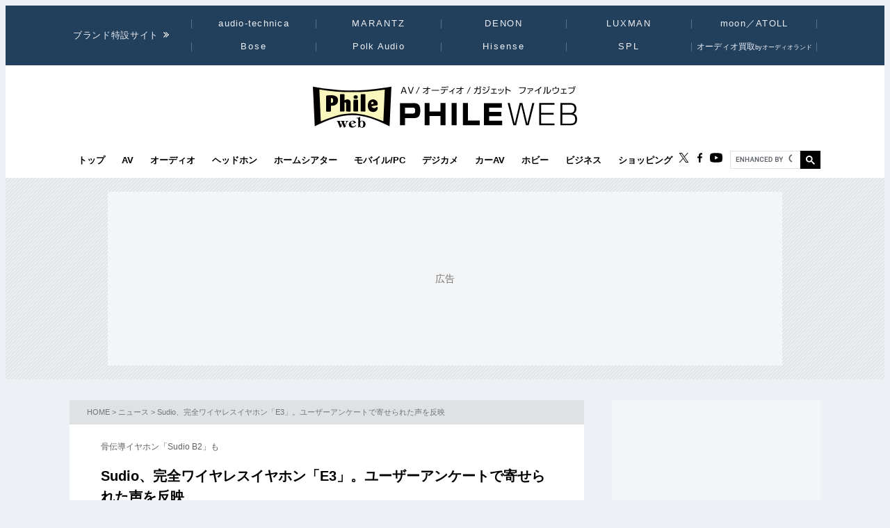

--- FILE ---
content_type: text/html
request_url: https://www.phileweb.com/news/d-av/202312/12/59465.html
body_size: 11878
content:
<!DOCTYPE html>
<html lang="ja">
<head ><!-- Global site tag (gtag.js) - Google Analytics --><script async src="https://www.googletagmanager.com/gtag/js?id=G-ZPCCTXLE1M"></script><script>window.dataLayer = window.dataLayer || [];function gtag(){dataLayer.push(arguments);}gtag('js', new Date());gtag('config', 'G-ZPCCTXLE1M');</script><meta name="referrer" content="always"><script type="text/javascript">( function(c,l,a,r,i,t,y){ c[a]=c[a]||function(){(c[a].q=c[a].q||[]).push(arguments)}; t=l.createElement(r);t.async=1;t.src="https://www.clarity.ms/tag/"+i; y=l.getElementsByTagName(r)[0];y.parentNode.insertBefore(t,y); })(window, document, "clarity", "script", "g4nafpeila" ); </script>
<meta charset="Shift_JIS" />
	
<meta content="text/css" http-equiv="Content-Style-Type" />
<meta http-equiv="Content-Script-Type" content="text/javascript" />
<meta name="keyword" content="完全ワイヤレスイヤホン,骨伝導イヤホン,AV＆ホームシアターニュース" />
<meta name="description" content="Sudioは、完全ワイヤレスイヤホン「Sudio E3」、ワイヤレス骨伝導イヤホン「Sudio B2」を本日12月12日に発売した。価格（税込）はE3が15,900円、B2が8,900円。" />
<meta property="og:title" content="Sudio、完全ワイヤレスイヤホン「E3」。ユーザーアンケートで寄せられた声を反映 - PHILE WEB" />
<meta property="og:type" content="article" />
<meta property="og:description" content="Sudio、完全ワイヤレスイヤホン「E3」。ユーザーアンケートで寄せられた声を反映" />
<meta property="og:url" content="https://www.phileweb.com/news/d-av/202312/12/59465.html" />
<meta property="og:image" content="https://www.phileweb.com/news/ogp/d-av/594/2919f87f3dc3255772f8667e1d20bf98.jpg" />
<meta property="og:site_name" content="PHILE WEB" />
<meta property="og:admins" content="100006577896232" />
<meta property="og:app_id" content="292152320924941" />
<meta name="twitter:card" content="summary_large_image" />
<meta name="twitter:site" content="@phileweb" />
<meta name="twitter:title" content="Sudio、完全ワイヤレスイヤホン「E3」。ユーザーアンケートで寄せられた声を反映 - PHILE WEB" />
<meta name="twitter:description" content="Sudio、完全ワイヤレスイヤホン「E3」。ユーザーアンケートで寄せられた声を反映" />
<meta name="twitter:image" content="https://www.phileweb.com/news/ogp/d-av/594/2919f87f3dc3255772f8667e1d20bf98.jpg" />
<link rel="amphtml" href="https://www.phileweb.com/amp/news/d-av/202312/12/59465.html" />
<link rel="canonical" href="https://www.phileweb.com/news/d-av/202312/12/59465.html" />
<link rel="alternate" type="application/rss+xml" title="RSS" href="https://www.phileweb.com/rss.php" />
<link rel="alternate" media="only screen and (max-width: 640px)" href="https://www.phileweb.com/sp/news/d-av/202312/12/59465.html" />
<link rel="alternate" media="handheld" href="https://www.phileweb.com/sp/news/d-av/202312/12/59465.html" />
<meta name="robots" content="max-image-preview:large" />
<link rel="apple-touch-icon" sizes="180x180" href="/assets/favicon/apple-touch-icon.png">
<link rel="icon" type="image/png" sizes="32x32" href="/assets/favicon/favicon-32x32.png">
<link rel="icon" type="image/png" sizes="16x16" href="/assets/favicon/favicon-16x16.png">
<link rel="manifest" href="/assets/favicon/manifest.json">
<meta name="msapplication-TileColor" content="#da532c">
<meta name="theme-color" content="#ffffff">


<meta name="viewport" content="width=device-width">

<link rel="stylesheet" href="/assets/css/base.css?20250716" type="text/css" media="all">
<script type="text/javascript" src="/js/jquery-1.8.3.min.js"></script>
<link rel="preload" href="https://fonts.googleapis.com/css2?family=Hind:wght@700&display=swap" as="style" onload="this.onload=null;this.rel='stylesheet';">
<noscript><link rel="stylesheet" href="https://fonts.googleapis.com/css2?family=Hind:wght@700&display=swap"></noscript>

<link rel="preload" href="/assets/css/style_news.css?20250806" as="style" onload="this.onload=null;this.rel='stylesheet';">
<noscript><link rel="stylesheet" href="/assets/css/style_news.css?20250806"></noscript>

<script src="//partner.googleadservices.com/gampad/google_ads.js"></script>

<title>Sudio、完全ワイヤレスイヤホン「E3」。ユーザーアンケートで寄せられた声を反映 - PHILE WEB</title>
<!--JSON-LD--><script id="jsonld-news" type="application/ld+json">{"@context": "https://schema.org","@type": "NewsArticle","mainEntityOfPage": {"@type": "WebPage","@id": "https://www.phileweb.com/news/d-av/202312/12/59465.html"},"url": "https://www.phileweb.com/news/d-av/202312/12/59465.html","inLanguage": "ja","articleSection": "AV/シアター","keywords": ["完全ワイヤレスイヤホン","骨伝導イヤホン"],"wordCount": 988,"headline": "Sudio、完全ワイヤレスイヤホン「E3」。ユーザーアンケートで寄せられた声を反映","datePublished": "2023-12-12T11:59:37+09:00","dateModified": "2023-12-12T11:59:37+09:00","author": {"@type": "Person","name": "編集部：松永達矢"},"description": "Sudioは、完全ワイヤレスイヤホン「Sudio E3」、ワイヤレス骨伝導イヤホン「Sudio B2」を本日12月12日に発売した。価格（税込）はE3が15,900円、B2が8,900円。","image": {"@type": "ImageObject","url": "https://www.phileweb.com/news/ogp/d-av/594/2919f87f3dc3255772f8667e1d20bf98.jpg"},"publisher": {"@type": "NewsMediaOrganization","name": "PHILE WEB","url": "https://www.phileweb.com/","logo": {"@type": "ImageObject","url": "https://www.phileweb.com/assets/img/phileweb_logo_l.png","width" : 1200,"height": 630}},"speakable": {"@type": "SpeakableSpecification","cssSelector": [".mainBlock h1",".mainBlock #submidashi"]}}</script><script>(function() {var script = document.getElementById('jsonld-news');if (!script) return;try {var json = JSON.parse(script.textContent);var img = json.image && json.image.url;if (img) {var image = new window.Image();image.onload = function() {json.image.width = this.naturalWidth;json.image.height = this.naturalHeight;script.textContent = JSON.stringify(json, null, 4);};image.src = img;}} catch(e) {}})();</script><script type="application/ld+json">{"@context": "https://schema.org","@type": "BreadcrumbList","itemListElement": [{"@type": "ListItem","position": 1,"item": {"@id": "https://www.phileweb.com/","name": "ホーム"}},{"@type": "ListItem","position": 2,"item": {"@id": "https://www.phileweb.com/news/","name": "ニュース"}},{"@type": "ListItem","position": 3,"item": {"@id": "https://www.phileweb.com/news/d-av/","name": "AV＆ホームシアターニュース"}},{"@type": "ListItem","position":4,"item": {"@id": "https://www.phileweb.com/news/d-av/202312/12/59465.html","name": "Sudio、完全ワイヤレスイヤホン「E3」。ユーザーアンケートで寄せられた声を反映"}}]}</script><!--JSON-LD END-->

<!--FourM AdTag PR-->


<script type="application/javascript" src="//anymind360.com/js/2085/ats.js"></script>

<script async="" src="https://securepubads.g.doubleclick.net/tag/js/gpt.js"></script>
<script>
  var googletag = googletag || {};
  googletag.cmd = googletag.cmd || [];
</script>
<script>
  googletag.cmd.push(function() {
    googletag.defineSlot('/83555300,10444482/ongenpublisher/phileweb/pc_all_billboard', ['fluid', [728, 90], [970, 250], [970, 90], [1, 1], [980, 90], [980, 250], [970, 150], [980, 150], [970, 200], [980, 200]], 'pc_all_billboard').addService(googletag.pubads());
    googletag.defineSlot('/83555300,10444482/ongenpublisher/phileweb/pc_all_right_1', [[160, 600], [1, 1], [300, 250], 'fluid', [300, 600]], 'pc_all_right_1').addService(googletag.pubads());
    googletag.defineSlot('/83555300,10444482/ongenpublisher/phileweb/pc_all_right_2', [[160, 600], [1, 1], [300, 250], 'fluid', [300, 600]], 'pc_all_right_2').addService(googletag.pubads());
    googletag.defineSlot('/83555300,10444482/ongenpublisher/phileweb/pc_article_underarticle_left', [[336, 280], 'fluid', [1, 1], [300, 250]], 'pc_article_underarticle_left').addService(googletag.pubads());
    googletag.defineSlot('/83555300,10444482/ongenpublisher/phileweb/pc_article_underarticle_right', [[336, 280], 'fluid', [1, 1], [300, 250]], 'pc_article_underarticle_right').addService(googletag.pubads());
    googletag.defineSlot('/10444482/toppage_rectangle2', [[1, 1], 'fluid', [300, 300], [300, 600], [300, 250]], 'toppage_rectangle2').addService(googletag.pubads());
 
    googletag.pubads().setTargeting("articletopic","bnr_on");
    googletag.pubads().enableLazyLoad({
      // どれだけ手前でリクエスト／描画を走らせるか（％＝ビューポート数）
      fetchMarginPercent: 300,   // ＝約 3 画面前でリクエスト
      renderMarginPercent: 150,  // ＝約 1.5 画面前で描画
      mobileScaling: 1.0
    });
    googletag.pubads().enableSingleRequest();
    googletag.pubads().collapseEmptyDivs();
    googletag.enableServices();
  });
</script>
<!--FourM AdTag END-->
<!--Taboola AdTag-->
<script type="text/javascript">
  window._taboola = window._taboola || [];
  _taboola.push({article:'auto'});
  !function (e, f, u, i) {
    if (!document.getElementById(i)){
      e.async = 1;
      e.src = u;
      e.id = i;
      f.parentNode.insertBefore(e, f);
    }
  }(document.createElement('script'),
  document.getElementsByTagName('script')[0],
  '//cdn.taboola.com/libtrc/phileweb/loader.js',
  'tb_loader_script');
  if(window.performance && typeof window.performance.mark == 'function')
    {window.performance.mark('tbl_ic');}
</script>
<!-- GLightbox -->
<link rel="preload" href="/assets/css/glightbox.min.css" as="style" onload="this.onload=null;this.rel='stylesheet'">
<noscript><link rel="stylesheet" href="/assets/css/glightbox.min.css"></noscript>
<script src="/assets/js/glightbox.min.js" defer></script>
<script>
// tinyMCE記事内figure拡大
document.addEventListener("DOMContentLoaded", function () {
  const container = document.getElementById("mainBlock");
  const images = container.querySelectorAll("figure img"); // figure内のimgのみ対象

  // ギャラリー用の画像リストを作成
  const elements = [];

  images.forEach((img, index) => {
    img.style.cursor = "pointer";

    // `<figure>` 内の `<figcaption>` を取得
    const caption = img.closest("figure").querySelector("figcaption")?.textContent || "";

    // `data-src` を取得し、ギャラリー用リストに追加
    elements.push({
      href: img.getAttribute("data-src"),
      type: "image",
      title: img.alt || "",  // 画像の `alt` 属性をタイトルとして設定（任意）
      description: caption || ""  // `figcaption` がない場合は空文字を設定
    });

    img.addEventListener("click", function () {
      // GLightbox のインスタンスを作成し、ギャラリーを開く
      const lightbox = GLightbox({
        elements: elements,
        startAt: index, // クリックした画像のインデックスを指定
      });
      lightbox.open();
    });
  });
});
</script>

</head>
<body class="news havesp ">
<div id="wrapper">
<!-- start div#wrapper -->

<div id="header" class="full"> <a name="pagetop" id="pagetop"></a>
    <div id="headNavi">
        <div class="inner">
            <p class="title-c" style="letter-spacing: 0.05em;">ブランド特設サイト</p>
            <ul id="brandList" class="nobull">
                <li>
                    <a href="/at-station/?from=menu">audio-technica</a>
                    <div><span>Audio-Technica<br />Station</span></div>
                </li>
                <li>
                    <a href="/marantz/?from=menu" style="letter-spacing: 0.15em;">MARANTZ</a>
                    <div><span>MARANTZ<br />みんなの声</span></div>
                </li>
                <li class="txt-space-w2" style="letter-spacing: 0.15em;">
                    <a href="/denon/?from=menu">DENON</a>
                    <div><span>DENON<br />PREMIUM SOUND</span></div>
                </li>
                <li class="txt-space-w2" style="letter-spacing: 0.15em;">
                    <a href="/luxman/?from=menu">LUXMAN</a>
                    <div><span>LUXMAN<br />Precious Sound</span></div>
                </li>
                <li>
                    <a href="/topic/prosto/?from=menu">moon／ATOLL</a>
                    <div><span>moon／ATOLL<br />NEWS &amp; REVIEW</span></div>
                </li>
                <li class="txt-space-w2" style="letter-spacing: 0.18em;">
                    <a href="/bose/?from=menu">Bose</a>
                    <div><span>Bose<br />Sound Lab.</span></div>
                </li>
                <li>
                    <a href="/polkaudio/?from=menu">Polk Audio</a>
                    <div><span>Polk Audio<br />REVIEW &amp; NEWS</span></div>
                </li>
                <li>
                    <a href="/hisense/?from=menu" style="letter-spacing: 0.15em;">Hisense</a>
                    <div><span>Hisense<br />REVIEW &amp; Contents</span></div>
                </li>
                <li class="txt-space-w2" style="letter-spacing: 0.18em;">
                    <a href="/spl/?from=menu">SPL</a>
                    <div><span>SPL<br />Professional &amp; Art Sound</span></div>
                </li>
                <li style="font-size:12px;letter-spacing:0;">
                    <a href="/topic/audioland/?from=menu">オーディオ買取<span style="font-size:75%">byオーディオランド</span></a>
                </li>
            </ul>
        </div>
    </div>

    <!-- /header -->
    <div id="headerContents" class="inner">
        
        
        <p class="logo">
        
        <a class="logo-link" href="/" aria-label="トップページへ">
            <span class="visually-hidden">PHILE WEB｜AV/オーディオ/ガジェット</span>
            <img src="/assets/img/logo_pw.svg" width="300" height="60" alt="PHILE WEB">
        </a>
        
        </p>
        
    
    <ul class="categoryList nobull">
        <li class="logo_nav"><a href="/"><img src="/assets/img/logo_pw.svg" alt="PHILE WEB" /></a></li>
        <li class="top"><a href="/">トップ</a></li>
        <li class="av"><a href="/av/">AV</a></li>
        <li class="audio"><a href="/audio/">オーディオ</a></li>
        <li class="hometheater"><a href="https://headphone.phileweb.com/">ヘッドホン</a></li>
        <li class="hometheater"><a href="/hometheater/">ホームシアター</a></li>
        <li class="mobile_pc"><a href="/mobile_pc/">モバイル/PC</a></li>
        <li class="dc"><a href="/dc/">デジカメ</a></li>
        <li class="car"><a href="/car/">カーAV</a></li>
        <li class="hobby"><a href="/hobby/">ホビー</a></li>
        <li class="senka"><a href="/senka/">ビジネス</a></li>
        <li class="life"><a href="https://phileweb.shop/" target="_blank">ショッピング</a></li>
    </ul>
    <ul class="socialLinks nobull">
        <li><a href="//twitter.com/phileweb" target="_blank"><img src="/assets/img/tw.svg" alt="Twitter" class="hoverFade" width="17" height="14" /></a></li>
        <li><a href="http://www.facebook.com/phileweb" target="_blank"><img src="/assets/img/fb.svg" alt="FaceBook" class="hoverFade" width="7" height="14" /></a></li>
        <li><a href="https://www.youtube.com/philewebvideo/?sub_comfirmation=1" target="_blank"><img src="/assets/img/yt.svg" alt="youtube" class="hoverFade" width="18" height="14" /></a></li>
        <li id="gnavi_search">
            <script async src="https://cse.google.com/cse.js?cx=1afefaf7132e034a4">
            </script>
            <div class="gcse-searchbox-only"></div>
        </li>
    </ul>
</div>
</div>


<div id="topBanner">
    <div class="inner">
        <!-- /83555300/ongenpublisher/phileweb/pc_all_billboard -->
        <div id='pc_all_billboard'>
            <script>
                googletag.cmd.push(function() {
                    googletag.display('pc_all_billboard');
                });

            </script>
        </div>
    </div>
</div>

<script>
    (function() {
        let header = document.getElementById('header');
        let dividePos = 200;
        let dy = '';
        window.addEventListener('scroll', function() {
            dy = document.scrollingElement.scrollTop;
            if (dy < dividePos && header.classList.contains('partial')) {
                header.classList.add('full');
                header.classList.remove('partial');
            } else if (dy > dividePos && header.classList.contains('full')) {
                header.classList.add('partial');
                header.classList.remove('full');
            }
        });
    }());

</script>

<div id="main">
<!-- start div#main -->


<div id="contentWrap"><div id="content">
<!-- start div#content -->

<!-- start div#article -->
<article class="article">
<div class="categoryHead">
<p class="topicPath"><a href="/">HOME</a> &gt; <a href="/news/">ニュース</a> &gt; Sudio、完全ワイヤレスイヤホン「E3」。ユーザーアンケートで寄せられた声を反映</p>
</div>

<div id="mainBlock">
	<div id="submidashi">骨伝導イヤホン「Sudio B2」も</div>
	
	<h1>Sudio、完全ワイヤレスイヤホン「E3」。ユーザーアンケートで寄せられた声を反映</h1>
		<div id="entryUtility">
	  <span class="date">公開日 2023/12/12 11:59</span>
	  <span id="writer">
						編集部：松永達矢
				</span>	  <section class="sns ">
    <ul class=" nobull">
    <li id="tw"><a href="https://twitter.com/intent/tweet?text=https://www.phileweb.com/news/d-av/202312/12/59465.html" rel="nofollow" target="_blank"><img src="/sp/images/common/header/icon-twitter.svg" alt="Twitter" width="30px"  height="30px"></a></li>
    <li id="fb"><a href="https://www.facebook.com/share.php?u=https://www.phileweb.com/news/d-av/202312/12/59465.html" rel="nofollow" target="_blank"><img src="/sp/images/common/header/icon-facebook.svg" alt="FaceBook" width="30px"  height="30px"></a></li>
    <li id="line"><a href="https://line.me/R/msg/text/?https://www.phileweb.com/news/d-av/202312/12/59465.html" rel="nofollow" target="_blank"><img src="/sp/images/common/header/icon-line.svg" alt="LINE" width="30px"  height="30px"></a></li>
  </ul>
</section>	</div>
<div id="fourm_video_pc"></div><div class="newsbody">
			  	Sudioは、完全ワイヤレスイヤホン「Sudio E3」、ワイヤレス骨伝導イヤホン「Sudio B2」を本日12月12日に発売した。価格（税込）はE3が15,900円、B2が8,900円。<br />
<div class='img_line img_center'><div class='img_wrap' style="width:300px"><a href="/news/d-av/image.php?id=59465&amp;row=0"><img src="/news/photo/d-av/594/59465/001_thumb.jpg" width="300" height="200" / data-src="/news/photo/d-av/594/59465/001_thumb.jpg" loading="lazy"></a><br /><span class='img_caption'>「Sudio E3」パールホワイト</span></div><div class='img_wrap' style="width:300px"><a href="/news/d-av/image.php?id=59465&amp;row=4"><img src="/news/photo/d-av/594/59465/002_thumb.jpg" width="300" height="200" / data-src="/news/photo/d-av/594/59465/002_thumb.jpg" loading="lazy"></a><br /><span class='img_caption'>「Sudio E3」ブラック</span></div><div style='clear:both;height:1px;'></div></div><br />
同社は2023年上半期に、ユーザー理解を深め、より良いライフスタイル提案を続けていくための顧客アンケートを実施。その結果をもとに、それぞれ前モデルからブラッシュアップを図っている。<br />
<br />
完全ワイヤレスイヤホンSudio E3は、前モデル「<a href="https://www.phileweb.com/news/d-av/202203/03/54798.html" target="_blank" rel="noopener noreferrer">Sudio E2</a>」に対して寄せられた、イヤホンのBluetooth接続の安定性や音質、イヤホンケースの汚れに関する悩みを改善。カラーはブラックとパールホワイトの2色を用意する。<br />
<br />
Bluetoothバージョンは前モデルの5.2から5.3へとアップデート。SBCのみだった対応コーデックも、アップルデバイスのスタンダードであるAACを新たにサポート。音の解像度と接続の安定性を高めた。マルチポイント接続にも対応し、デバイス間の接続切り替えも容易となった。<br />
<br />
ユニットは前モデルを踏襲し、10mm径ダイナミックドライバーを搭載。ハイブリッドアクティブノイズキャンセリングやイヤホン本体のIPX4相当の防水機能も引き続きサポートする。<br />
<br />
上記のユーザーフィードバックを踏まえ、イヤホン本体とケースの塗装を、汚れが付着しにくい素材へと変更。毎日のイヤホンの手入れを楽にするだけでなく、綺麗な見た目をより長く維持し製品を長く愛用してもらうことで、サステナブルなライフスタイルを提案すると同社は謳う。<br />
<div class='img_line img_center'><div class='img_wrap' style="width:300px"><a href="/news/d-av/image.php?id=59465&amp;row=2"><img src="/news/photo/d-av/594/59465/000_thumb.jpg" width="300" height="200" / data-src="/news/photo/d-av/594/59465/000_thumb.jpg" loading="lazy"></a><br /><span class='img_caption'>イヤホン本体とケースの塗装を、汚れが付着しにくい素材へと変更</span></div><div style='clear:both;height:1px;'></div></div><br />
連続再生時間はイヤホン単体で約6.5時間、充電ケース併用で最大30時間。充電ケースはUSB Type-Cのほか、独自規格Ladd+もしくはQi規格によるワイヤレス充電もサポート。前モデルでサポートしていた急速充電には対応していない。<br />
<br />
ワイヤレス骨伝導イヤホンSudio B2も、5月に発売されたブランド初の骨伝導モデル「<a href="https://www.phileweb.com/news/d-av/202305/31/58237.html" target="_blank" rel="noopener noreferrer">Sudio B1</a>」から、ユーザーフィードバックを元にブラッシュアップが図られた。E3同様にBluetooth 5.3を採用。充電ケーブルをマグネットタイプからUSB Type-Cへと変更することで汎用性を高めたとしている。<br />
<div class='img_line img_center'><div class='img_wrap' style="width:300px"><a href="/news/d-av/image.php?id=59465&amp;row=1"><img src="/news/photo/d-av/594/59465/004_thumb.jpg" width="300" height="200" / data-src="/news/photo/d-av/594/59465/004_thumb.jpg" loading="lazy"></a><br /><span class='img_caption'>「Sudio B2」ホワイト</span></div><div class='img_wrap' style="width:300px"><a href="/news/d-av/image.php?id=59465&amp;row=3"><img src="/news/photo/d-av/594/59465/003_thumb.jpg" width="300" height="200" / data-src="/news/photo/d-av/594/59465/003_thumb.jpg" loading="lazy"></a><br /><span class='img_caption'>「Sudio B2」ブラック</span></div><div style='clear:both;height:1px;'></div></div><br />
本体質量は35.2gから29gへと軽量化。防水性能もIPX4からIPX5へと強化されている。連続再生時間は最大約7.5時間、カラーはブラックとホワイトの2色。
	  		
</div>


<div id="endArticle"></div>


<div class="sns_under-article">
	<p>この記事をシェアする</p>
	<section class="sns ">
    <ul class=" nobull">
    <li id="tw"><a href="https://twitter.com/intent/tweet?text=https://www.phileweb.com/news/d-av/202312/12/59465.html" rel="nofollow" target="_blank"><img src="/sp/images/common/header/icon-twitter.svg" alt="Twitter" width="30px"  height="30px"></a></li>
    <li id="fb"><a href="https://www.facebook.com/share.php?u=https://www.phileweb.com/news/d-av/202312/12/59465.html" rel="nofollow" target="_blank"><img src="/sp/images/common/header/icon-facebook.svg" alt="FaceBook" width="30px"  height="30px"></a></li>
    <li id="line"><a href="https://line.me/R/msg/text/?https://www.phileweb.com/news/d-av/202312/12/59465.html" rel="nofollow" target="_blank"><img src="/sp/images/common/header/icon-line.svg" alt="LINE" width="30px"  height="30px"></a></li>
  </ul>
</section>  </div>
  
<div id="linksBlock">
<h3>関連リンク</h3>
<ul class="nobull">
      <li><a href="https://www.sudio.com/jp/e3-white" target="_blank">「Sudio E3」の詳細</a></li>
        <li><a href="https://www.sudio.com/jp/b2-white" target="_blank">「Sudio B2」の詳細</a></li>
        <li><a href="https://www.sudio.com/jp/" target="_blank">Sudio</a></li>
    </ul>
</div>

<div class="newsTaglist">
<h3 class="tagRline">トピック</h3>
<ul class="nobull" id="tagList">
<li><a href="/topic/?%B4%B0%C1%B4%A5%EF%A5%A4%A5%E4%A5%EC%A5%B9%A5%A4%A5%E4%A5%DB%A5%F3">完全ワイヤレスイヤホン</a></li>
<li><a href="/topic/?%B9%FC%C5%C1%C6%B3%A5%A4%A5%E4%A5%DB%A5%F3">骨伝導イヤホン</a></li>
</ul>
</div>

</div>

</div>
</article>
<!-- end div#article -->

<!-- <div style="width:468px;margin:0 auto 15px;">
<script type="text/javascript">google_ad_client = "ca-pub-2705624424000657";google_ad_slot = "0242108714";google_ad_width = 468;google_ad_height = 60;</script><script type="text/javascript" src="//pagead2.googlesyndication.com/pagead/show_ads.js"></script>
</div> -->



<!-- 1枠目の表示タグ -->
<table style="width:640px;margin-bottom:10px;">
<tr>
<td width="50%">
<!-- /83555300/ongenpublisher/phileweb/pc_article_underarticle_left -->
<div id='pc_article_underarticle_left'>
<script>
googletag.cmd.push(function() { googletag.display('pc_article_underarticle_left'); });
</script>
</div>
</td>
<td width="50%">
<!-- /83555300/ongenpublisher/phileweb/pc_article_underarticle_right -->
<div id='pc_article_underarticle_right'>
<script>
googletag.cmd.push(function() { googletag.display('pc_article_underarticle_right'); });
</script>
</div>
</td>
</tr>
</table>
<!-- タグここまで -->

<!-- Taboola -->
<div id="taboola-below-article-thumbnails"></div>
<script type="text/javascript">
  window._taboola = window._taboola || [];
  _taboola.push({
    mode: 'alternating-thumbnails-a',
    container: 'taboola-below-article-thumbnails',
    placement: 'Below Article Thumbnails',
    target_type: 'mix'
  });
</script>
<!--  /Taboola -->

<div id="relatedArticles">
<h3 class="h-border">関連記事</h3>
<div id="articles">
    <ul class="nobull">
		<li class="relaytext">
    <a href="/news/d-av/202306/19/58372.html">
      <span class="thumb">
		    <img src="/news/thumb/d-av/583/58372_200.jpg" loading="lazy" / data-src="/news/thumb/d-av/583/58372_200.jpg">
	    </span>
	    <span class="title_article">ロア・インターナショナル、オープンイヤーイヤホンや骨伝導モデルなどHaylou製品の値下げを実施
	    <span class="update">2023/06/19</span>
      </span>
       </a>
	   </li>
		<li class="relaytext">
    <a href="/news/d-av/202302/24/57583.html">
      <span class="thumb">
		    <img src="/news/thumb/d-av/575/57583_200.jpg" loading="lazy" / data-src="/news/thumb/d-av/575/57583_200.jpg">
	    </span>
	    <span class="title_article">ゲオ、イヤーフックを取り付けられる完全ワイヤレス骨伝導イヤホン
	    <span class="update">2023/02/24</span>
      </span>
       </a>
	   </li>
		<li class="relaytext">
    <a href="/news/d-av/202212/17/57154.html">
      <span class="thumb">
		    <img src="/news/thumb/d-av/571/57154_200.jpg" loading="lazy" / data-src="/news/thumb/d-av/571/57154_200.jpg">
	    </span>
	    <span class="title_article">＜ポタフェス＞オーテク「ATH-TWX9」のイヤピ聴き比べ／ソニー、“ハイエンドウォークマン”部材展示
	    <span class="update">2022/12/17</span>
      </span>
       </a>
	   </li>
		<li class="relaytext">
    <a href="/news/d-av/202212/13/57092.html">
      <span class="thumb">
		    <img src="/news/thumb/d-av/570/57092_200.jpg" loading="lazy" / data-src="/news/thumb/d-av/570/57092_200.jpg">
	    </span>
	    <span class="title_article">Haylou、独自オーディオ技術搭載の骨伝導イヤホン「PurFree BC01」とハイブリッド型TWS「W1」
	    <span class="update">2022/12/13</span>
      </span>
       </a>
	   </li>
		<li class="relaytext">
    <a href="/news/d-av/202208/19/56189.html">
      <span class="thumb">
		    <img src="/news/thumb/d-av/561/56189_200.jpg" loading="lazy" / data-src="/news/thumb/d-av/561/56189_200.jpg">
	    </span>
	    <span class="title_article">BoCo、完全ワイヤレス骨伝導イヤホン「PEACE SS-1」が8/26より一般発売開始
	    <span class="update">2022/08/19</span>
      </span>
       </a>
	   </li>
		<li class="relaytext">
    <a href="/news/d-av/202204/22/55243.html">
      <span class="thumb">
		    <img src="/news/thumb/d-av/552/55243_200.jpg" loading="lazy" / data-src="/news/thumb/d-av/552/55243_200.jpg">
	    </span>
	    <span class="title_article">BoCo、完全ワイヤレス骨伝導イヤホン「PEACE SS-1」。音質／装着感など“7つの進化”を実現
	    <span class="update">2022/04/22</span>
      </span>
       </a>
	   </li>
		<li class="relaytext">
    <a href="/news/d-av/202312/11/59461.html">
      <span class="thumb">
		    <img src="/news/thumb/d-av/594/59461_200.jpg" loading="lazy" / data-src="/news/thumb/d-av/594/59461_200.jpg">
	    </span>
	    <span class="title_article">Happy Plugs、ミニマルデザインのANC完全ワイヤレス「Joy Pro」
	    <span class="update">2023/12/11</span>
      </span>
       </a>
	   </li>
		<li class="relaytext">
    <a href="/news/d-av/202312/09/59445.html">
      <span class="thumb">
		    <img src="/news/thumb/d-av/594/59445_200.jpg" loading="lazy" / data-src="/news/thumb/d-av/594/59445_200.jpg">
	    </span>
	    <span class="title_article">＜ポタフェス＞NUARL、“バイアンプ駆動TWS”を参考出展／MotherAudioのピュアボロン振動板イヤホンに後継機
	    <span class="update">2023/12/09</span>
      </span>
       </a>
	   </li>
	    </ul>
</div>
</div>

<!-- end div#content -->
</div>


<div id="sidebar">
<!-- start div#sidebar -->

<div class="rmenu" id="rightBanner_1">
<!-- /83555300/ongenpublisher/phileweb/pc_all_right_1 -->
<div id="pc_all_right_1">
<script>
googletag.cmd.push(function() { googletag.display('pc_all_right_1'); });
</script>
</div>
</div><dl id='rmenu_categoryMenu'>
<dt>ニュース</dt>
<dd><a href='/news/d-av/'>AV&amp;ホームシアター</a></dd>
<dd><a href='/news/audio/'>オーディオ</a></dd>
<dd><a href='/news/mobile_pc/'>モバイル/PC</a></dd>
<dd><a href='/news/d-camera/'>デジカメニュース</a></dd>
<dd><a href='/news/hobby/'>ホビー＆カルチャー</a></dd>
<dd><a href='/news/bn.php'>過去のニュース</a></dd>
</dl><div id="rmenu_sns" class="rmenu">
<div class="title">PHILE WEBをフォロー</div>
<ul>
<li><a href="https://twitter.com/phileweb" target="_blank"><img src="/image/sns/icon-twitter.png" alt="twitter" width="95" height="24"></a></li>
<li><a href="http://www.facebook.com/phileweb" target="_blank"><img src="/image/sns/icon-facebook.png" alt="facebook" width="95" height="24"></a></li>
<li><a href="/rss.php" target="_blank"><img src="/image/sns/icon-rss.png" alt="rss" width="95" height="24"></a></li>
</ul>
</div><div class="rmenu" style="display:block;height:130px;">
<div id="fb-root"></div>
<script type="text/javascript" src="//connect.facebook.net/ja_JP/all.js#xfbml=1"></script>
<script type="text/javascript">
document.write('<fb:like-box href="http://www.facebook.com/phileweb" width="300" show_faces="true" border_color="#CCCCCC" stream="false" header="true"><\/fb:like-box>');
</script>
</div><div id="rmenu_mail">
<div class="title">メールマガジン「Phile-Mail」</div>
<p>月～金曜日配信<span>メールアドレスの入力</span>だけで、最新情報を無料でお届けします</p>
<form method="post" action="/information/mailservice/">
<input type="hidden" name="rm" value="dsub_conf" />
<input type="text" name="email1" /><input type="submit" value="登録" />
</form>
</div><div id="rmenu_closeup">
<div id="rmenu_closeup_in"></div>
<div class="back"><a href="/review/closeup/">⇒バックナンバー</a></div>
</div>
<script type="text/javascript">
$(function(){
$("#rmenu_closeup_in").load("/js/closeup.php");
});
</script><div id="followBox">
<div class="followWrap">
<p class="contentsTitle">最新情報をフォロー</p>

<table class="followContentsWrap">
<tr>
<td class="followImg"><a href="/av/rsst.php"><img src="/image/common/header/social_03.png" alt="RSS" class="hoverFade"></a>
</td>
<td class="followText"><a href="/av/rsst.php">AV／シアター記事 RSS</a>
</td>
</tr>

<tr>
<td class="followImg"><a href="https://twitter.com/phileweb"target="_blank"><img src="/image/common/header/social_02.png" alt="ファイルウェブ Twitter" class="hoverFade"></a>
</td>
<td class="followText"><a href="https://twitter.com/phileweb"target="_blank">ファイルウェブX（旧Twitter）</a>
</td>
</tr>

<tr>
<td class="followImg"><a href="https://www.facebook.com/phileweb"target="_blank"><img src="/image/common/header/social_01.png" alt="ファイルウェブFacebookページ" class="hoverFade"></a>
</td>
<td class="followText"><a href="https://www.facebook.com/phileweb"target="_blank">ファイルウェブFacebookページ</a>
</td>
</tr>

<tr>
<td class="followImg last"><a href="https://www.facebook.com/hometheaterphile"target="_blank"><img src="/image/common/header/social_01.png" alt="ホームシアターファイルPLUS Facebookページ" class="hoverFade"></a>
</td>
<td class="followText last"><a href="https://www.facebook.com/hometheaterphile"target="_blank">ホームシアターファイルFacebookページ</a>
</td>
</tr>

</table>

</div>
</div><div class="rmenu sticky_ad">
<!-- /83555300/ongenpublisher/phileweb/pc_all_right_2 -->
<div id="pc_all_right_2">
<script>
googletag.cmd.push(function() { googletag.display('pc_all_right_2'); });
</script>
</div>
</div>
<script>
$(window).on("load",function(){$(function(t){var o=t(".sticky_ad").css({position:"static",top:"0",left:"auto"}),e=0;const i=o.offset().top;var n=t("#footer"),s=t("#footerMagazine"),c=t("#sitemapWrapper"),l=t("#wrapper"),r=t("#contentWrap"),a=t("#sidebar"),p=Math.max.apply(null,[document.body.clientHeight,document.body.scrollHeight,document.documentElement.scrollHeight,document.documentElement.clientHeight]);s.size()&&s.offset().top;const d=l.height(),h=r.height(),u=a.height(),m=n.height()+s.height()+c.height()+80;if(u+700>h)return!1;t(window).scroll(function(){e=targetPos=document.body.scrollTop||document.documentElement.scrollTop,t.browser.msie&&(e+=300);var n=10;e>=i?e>p-m-700?(n=d-m-700,o.css({top:n,position:"absolute"})):o.css({top:n,position:"fixed"}):o.css({top:"0",position:"static"})})})});
</script>

<!-- end div#sidebar -->
</div>

<!-- end div#main -->
</div>

<!-- end div#wrapper -->
</div>
<div id="footer">
    <div class="inner">
        <div class="section_footer">
            <ul class="nobull">
                <li><a href="mailto:phileweb@ongen.co.jp">お問い合わせ</a></li>
                <li><a href="/information/guidance/">広告案内</a></li>
                <li><a href="/information/sitemap.html">サイトマップ</a></li>
                <li><a href="/information/how-we-test/">PHILE WEBのレビュー制作環境</a></li>
                <li><a href="https://www.ongen.co.jp/company/outline/" target="_blank" rel="noopener">会社情報</a></li>
                <li><a href="/information/recruit.php">採用情報</a></li>
            </ul>
        </div>
        <div class="section_footer">
            <ul class="nobull">
                <li><a href="/information/copyrights.html">著作権について</a></li>
                <li><a href="/information/privacy-policy.html">プライバシーポリシー</a></li>
                <li><a href="/information/corp/commerce.html">特定商取引法に基づく表記</a></li>
                <li><a href="https://prtimes.phileweb.com/">PR TIMES プレスリリース</a></li>
            </ul>
        </div>
        <div class=" section_footer">
            <div class="title">follow PHILEWEB</div>
            <ul class="nobull icon_social">
                <li><a href="//twitter.com/phileweb" target="_blank"><img src="/assets/img/tw_white.svg" alt="Twitter" class="hoverFade" width="17" height="14" loading="lazy"></a></li>
                <li><a href="http://www.facebook.com/phileweb" target="_blank"><img src="/assets/img/fb_white.svg" alt="FaceBook" class="hoverFade" width="7" height="14" loading="lazy"></a></li>
                <li><a href="https://www.youtube.com/philewebvideo/?sub_comfirmation=1" target="_blank"><img src="/assets/img/yt_white.svg" alt="youtube" class="hoverFade" width="18" height="14" loading="lazy"></a></li>
                <li><a href="/information/mailservice/" target="_blank"><img src="/assets/img/ml_white.svg" alt="mailmagazine" class="hoverFade" width="14" height="14" loading="lazy"></a></li>
                <li><a href="https://www.phileweb.com/rss.php" target="_blank"><img src="/assets/img/rss_white.svg" alt="RSS" class="hoverFade" width="14" height="14" loading="lazy"></a></li>
            </ul>

            <div class="search_footer" class="clearfix">
                <form method="get" action="/search.php">
                    <input type="hidden" value="1" name="p">
                    <input name="query" value="" placeholder="SEARCH" type="text" id="inputBox">
                    <input id="searchSubmit" type="image" value="Search" src="/assets/img/search_white.svg" alt="検索" class="hoverFade" loading="lazy">
                </form>
            </div>

        </div>

        <div class="section_footer">
            <div class="title">Partnership with</div>
            <div class="partnership">
                <ul class="nobull">
                    <li><a href="https://www.eisa.eu/" target="_blank"><img src="/image/common/footer/logo_eisa.png" width="49" height="50" loading="lazy"></a></li>
                    <li><a href="https://www.phileweb.com/ifa/" target="_blank"><img src="/image/common/footer/logo_ifa.jpg" width="118" height="50" loading="lazy"></a></li>
                    <li><a href="https://www.highendsociety.de/index.php/en/home.html" target="_blank"><img src="/image/common/footer/logo_high_end.jpg" width="89" height="36" loading="lazy"></a></li>
                    <li><a href="http://highfidelity.pl/" target="_blank"><img src="/image/common/footer/logo_high_fidelity.jpg" width="81" height="36" loading="lazy"></a></li>
                </ul>
            </div>
        </div>
        <address class="copyright">
            <a href="https://www.ongen.co.jp/" target="_blank" rel="noopener"><img class="img logo_ongen" src="/assets/img/logo/logo_ongen.svg" alt="音元出版" srcset="/assets/img/logo/logo_ongen.svg" width="172" height="46" loading="lazy"></a>
            Ongen Publising Co., ltd. All Rights Reserved.
        </address>
    </div>
</div>


<!-- old rollover.min.js -->
<script type="text/javascript" src="https://partner.googleadservices.com/gampad/google_service.js"></script>
<script>
window.addEventListener('load', function() {
	function tosp() {
	  document.cookie = "spoff=off;path=/";
	  newurl = window.location.href;
	  newurl = newurl.replace(window.location.host + '/sp/', window.location.host + '/');
	  window.location.href = newurl;
	}
})
</script>
<!-- //rollover.min.js -->

<script defer src="/js/gnavi.min.js" type="text/javascript"></script>
<script defer src="/js/news_parts.min.js" type="text/javascript" ></script>

<!-- Taboola footer-->
<script type="text/javascript">
  window._taboola = window._taboola || [];
  _taboola.push({flush: true});
</script>

<!--  /Taboola_footer -->
<script type="text/javascript" src="//d-cache.microad.jp/js/td_pw_access.js"></script>
<script type="text/javascript">
  microadTd.PW.start({"article_category" : "AV&ホームシアター"})
</script>
</body>
</html>

--- FILE ---
content_type: application/javascript; charset=utf-8
request_url: https://fundingchoicesmessages.google.com/f/AGSKWxXCgCHCE1f4btM-3EPb-11ETmYlqznI7J7qpKw9laUuzyPKRSif2LA1faUOts3c1b9FoaDPT3zqR2UX4bfm0dWGxkt3M7SfOgYcfywSQf5Dqw0ZjxRID9deXj6o7Jw-a4NO16CKIcgLrdJb5ZH7aqgITZxMcyzMi4zvzWQKuRwWvzhiJ6HssdDUjEvq/_/original/ad_-ad/source/&adsourceid=_live/ad//iframe_ad?
body_size: -1285
content:
window['3bca2113-6587-4494-835f-c9e906628873'] = true;